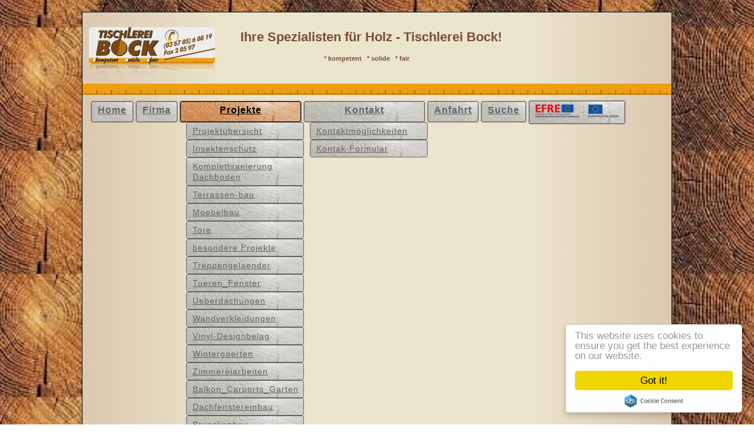

--- FILE ---
content_type: text/html; charset=utf-8
request_url: https://tischlerei-bock-mellenbach.com/index.php/projekte/innenausbau
body_size: 7867
content:

<!DOCTYPE html>
<html xmlns="http://www.w3.org/1999/xhtml" xml:lang="de-de" lang="de-de" dir="ltr" >
<head>
	<base href="https://tischlerei-bock-mellenbach.com/index.php/projekte/innenausbau" />
	<meta http-equiv="content-type" content="text/html; charset=utf-8" />
	<meta name="keywords" content="Möbeltischler, Thüringen, Tischlerei, Tischler, Thüringen, Holz, Küchen, Carport, Treppen, Innenausbau, Decken, Treppen, Apotheken, Balkon, Gartenhaeuschen,  Brueckenbau, Bueromoebel, Dachfenstereinbau, Dachverkleidungen, Deckenvariationen, Fassadenverkleidungen, Fensterverkleidungen, Fussboeden, Glasschiebewaende, Innenausbau, Insektenschutz, Komplettsanierung Dachboden, Moebelbau, Terrassen, Tore, Treppengelaender, Tueren, Fenster, Ueberdachungen, Vinyl-Designbelag, Wandverkleidungen, Wintergaerten, Zimmereiarbeiten" />
	<meta name="author" content="Super User" />
	<meta name="viewport" content="width=device-width, initial-scale=1.0" />
	<meta name="description" content="Ihr Tischler für individuelle Möbel und umfassende Projekte rund ums Holz in Thüringen." />
	<meta name="generator" content="Joomla! - Open Source Content Management" />
	<title>Tischlerei Bock, Homepage - Innenausbau</title>
	
	<link href="/plugins/system/maximenuckmobile/themes/default/maximenuckmobile.css" rel="stylesheet" type="text/css" />
	<link href="/plugins/system/mediabox_ck/assets/mediaboxck.css?ver=2.6.0" rel="stylesheet" type="text/css" />
	<link href="/modules/mod_slideshowck/themes/default_5/css/camera.css" rel="stylesheet" type="text/css" />
	<link href="/modules/mod_maximenuck/themes/blank/css/maximenuck.php?monid=maximenuck139" rel="stylesheet" type="text/css" />
	<link href="/modules/mod_maximenuck/templatelayers/beez3-position1.css" rel="stylesheet" type="text/css" />
	<link href="/modules/mod_maximenuck/assets/maximenuresponsiveck.css" rel="stylesheet" type="text/css" />
	<style type="text/css">
.mobilebarmaximenuck { display: none; }
	@media only screen and (max-width:480px){
    #maximenuck139 { display: none !important; }
    .mobilebarmaximenuck { display: block; }
	.hidemenumobileck {display: none !important;}
    body { padding-top: 40px !important; } }
			#mbCenter, #mbToolbar {
	background-color: #1a1a1a;
	-webkit-border-radius: 10px;
	-khtml-border-radius: 10px;
	-moz-border-radius: 10px;
	border-radius: 10px;
	-webkit-box-shadow: 0px 5px 20px rgba(0,0,0,0.50);
	-khtml-box-shadow: 0px 5px 20px rgba(0,0,0,0.50);
	-moz-box-shadow: 0px 5px 20px rgba(0,0,0,0.50);
	box-shadow: 0px 5px 20px rgba(0,0,0,0.50);
	/* For IE 8 */
	-ms-filter: "progid:DXImageTransform.Microsoft.Shadow(Strength=5, Direction=180, Color='#000000')";
	/* For IE 5.5 - 7 */
	filter: progid:DXImageTransform.Microsoft.Shadow(Strength=5, Direction=180, Color='#000000');
	}
	
	#mbOverlay {
		background-color: #000000;
	}
	
	#mbCenter.mbLoading {
		background-color: #1a1a1a;
	}
	
	#mbBottom {
		color: #999999;
	}
	
	#mbTitle, #mbPrevLink, #mbNextLink, #mbCloseLink, #mbPlayLink, #mbPauseLink, #mbZoomMinus, #mbZoomValue, #mbZoomPlus {
		color: #ffffff;
	}
		.scrollToTop {
			padding:10px; 
			text-align:center; 
			font-weight: bold;
			text-decoration: none;
			position:fixed;
			bottom: 20px;
			right: 20px;
			display:none;
			width: 100px;
			height: 100px;
			background: url(/plugins/system/scrolltock/images/arrow_up.png) center center no-repeat; } 
				.scrollToTop:hover{
					text-decoration:none;
				}#camera_wrap_111 .camera_pag_ul li img, #camera_wrap_111 .camera_thumbs_cont ul li > img {height:75px;}
#camera_wrap_111 .camera_caption {
	display: block;
	position: absolute;
}
#camera_wrap_111 .camera_caption > div {
	-moz-border-radius: 5px 5px 5px 5px;-webkit-border-radius: 5px 5px 5px 5px;border-radius: 5px 5px 5px 5px;font-family:'Droid Sans';
}
#camera_wrap_111 .camera_caption > div div.camera_caption_title {
	font-size: 12px;
}
#camera_wrap_111 .camera_caption > div div.camera_caption_desc {
	font-size: 10px;
}

@media screen and (max-width: 480px) {
		#camera_wrap_111 .camera_caption {
			font-size: 0.6em !important;
		}
}
div#maximenuck139.maximenuckh ul.maximenuck li.level1 > *:not(div) .maximenuiconck { float: left;margin-top: 0px;margin-right: 0px;margin-bottom: 0px;margin-left: 0px;}
div#maximenuck139.maximenuckh ul.maximenuck li.level1 li > *:not(div) .maximenuiconck { float: left;margin-top: 0px;margin-right: 0px;margin-bottom: 0px;margin-left: 0px;}div#maximenuck139.maximenufixed {
        position: fixed !important;
        left: 0 !important;
        top: 0 !important;
        right: 0 !important;
        z-index: 1000 !important;
		margin: 0 auto;
		width: 100%;
		
    }div#maximenuck139.maximenufixed ul.maximenuck {
            top: 0 !important;
        }@media screen and (max-width: 480px) {div#maximenuck139 ul.maximenuck li.maximenuck.nomobileck, div#maximenuck139 .maxipushdownck ul.maximenuck2 li.maximenuck.nomobileck { display: none !important; }}@media screen and (min-width: 481px) {div#maximenuck139 ul.maximenuck li.maximenuck.nodesktopck, div#maximenuck139 .maxipushdownck ul.maximenuck2 li.maximenuck.nodesktopck { display: none !important; }}
	</style>
	<script type="application/json" class="joomla-script-options new">{"csrf.token":"ab3b41dd9f393cd5a556f97a0869db4e","system.paths":{"root":"","base":""},"joomla.jtext":{"MEDIABOXCK_SHARE":"Share","MEDIABOXCK_EMAIL":"Email"}}</script>
	<script src="/media/jui/js/jquery.min.js?e252930f5950dc9b1982b8f3a6ad5fc5" type="text/javascript"></script>
	<script src="/media/jui/js/jquery-noconflict.js?e252930f5950dc9b1982b8f3a6ad5fc5" type="text/javascript"></script>
	<script src="/media/jui/js/jquery-migrate.min.js?e252930f5950dc9b1982b8f3a6ad5fc5" type="text/javascript"></script>
	<script src="/media/system/js/caption.js?e252930f5950dc9b1982b8f3a6ad5fc5" type="text/javascript"></script>
	<script src="/plugins/system/maximenuckmobile/assets/maximenuckmobile.js" type="text/javascript"></script>
	<script src="/media/jui/js/bootstrap.min.js?e252930f5950dc9b1982b8f3a6ad5fc5" type="text/javascript"></script>
	<script src="/media/system/js/core.js?e252930f5950dc9b1982b8f3a6ad5fc5" type="text/javascript"></script>
	<script src="/plugins/system/mediabox_ck/assets/mediaboxck.min.js?ver=2.6.0" type="text/javascript"></script>
	<script src="//cdnjs.cloudflare.com/ajax/libs/cookieconsent2/1.0.9/cookieconsent.min.js" type="text/javascript"></script>
	<script src="/media/com_slideshowck/assets/jquery.easing.1.3.js" type="text/javascript"></script>
	<script src="/media/com_slideshowck/assets/camera.min.js" type="text/javascript"></script>
	<script src="/media/jui/js/jquery.ui.core.min.js?e252930f5950dc9b1982b8f3a6ad5fc5" type="text/javascript"></script>
	<script src="/modules/mod_maximenuck/assets/maximenuck.js" type="text/javascript"></script>
	<script type="text/javascript">
jQuery(window).on('load',  function() {
				new JCaption('img.caption');
			});jQuery(document).ready(function($){
                    $('#maximenuck139').MobileMaxiMenu({usemodules : 0,container : 'topfixed',showdesc : 0,showlogo : 1,useimages : 0,menuid : 'maximenuck139',showmobilemenutext : 'default',mobilemenutext : 'Menu',mobilebackbuttontext : 'Back',displaytype : 'accordion',menubarbuttoncontent : '',topbarbuttoncontent : '',displayeffect : 'open'});});
						Mediabox.scanPage = function() {
							var links = jQuery('a').filter(function(i) {
								if ( jQuery(this).attr('rel') 
										&& jQuery(this).data('mediaboxck_done') != '1') {
									var patt = new RegExp(/^lightbox/i);
									return patt.test(jQuery(this).attr('rel'));
								}
							});
							if (! links.length) return false;

							new Mediaboxck(links, {
								overlayOpacity : 	0.7,
								resizeOpening : 	1,
								resizeDuration : 	240,
								initialWidth : 		320,
								initialHeight : 	180,
								fullWidth : 		'0',
								defaultWidth : 		'640',
								defaultHeight : 	'360',
								showCaption : 		1,
								showCounter : 		1,
								loop : 				1,
								isMobileEnable: 	1,
								// mobileDetection: 	'resolution',
								isMobile: 			false,
								mobileResolution: 	'640',
								attribType :		'rel',
								showToolbar :		'0',
								diapoTime :			'3000',
								diapoAutoplay :		'false',
								toolbarSize :		'normal',
								medialoop :		false,
								showZoom :		0,
								share :		0,
								theme :		'default',
								counterText: '({x} of {y})',
							}, null, function(curlink, el) {
								var rel0 = curlink.rel.replace(/[[]|]/gi," ");
								var relsize = rel0.split(" ");
								return (curlink == el) || ((curlink.rel.length > 8) && el.rel.match(relsize[1]));
							});
						};
					jQuery(document).ready(function(){
						Mediabox.scanPage();
					});

	jQuery(document).ready(function($){$(document.body).append('<a href="#" class="scrollToTop">Go To Top</a>');
					//Check to see if the window is top if not then display button
					$(window).scroll(function(){
						if ($(this).scrollTop() > 1000) {
							$('.scrollToTop').fadeIn();
						} else {
							$('.scrollToTop').fadeOut();
						}
					});

					//Click event to scroll to top
					$('.scrollToTop').click(function(){
						$('html, body').animate({scrollTop : 0},1000);
						return false;
					});jQuery('.scrollTo').click( function() {
				var page = jQuery(this).attr('href');
				var pattern = /#(.*)/;
				var targetEl = page.match(pattern);
				if (! targetEl.length) return;
				if (! jQuery(targetEl[0]).length) return;
				// $('.scrollTo').parent().removeClass('active');
				// $(this).parent().addClass('active');
				var speed =  1000;
				jQuery('html, body').animate( { scrollTop: jQuery(targetEl[0]).offset().top + 0 }, speed );
				return false;
			});
			// Cache selectors
			var lastId,
			baseItems = jQuery('.scrollTo');
			// Anchors corresponding to menu items
			scrollItems = baseItems.map(function(){
				// if (! jQuery(jQuery(this).attr('href')).length) return;
				var pattern = /^#(.*)/;
				var targetEl = jQuery(this).attr('href').match(pattern);
				if (! targetEl) return;
				var item = jQuery(jQuery(this).attr('href'));
				if (item.length) { return item; }
			});
			// Bind to scroll
			jQuery(window).scroll(function(){
			   // Get container scroll position
			   var fromTop = jQuery(this).scrollTop()- (0) + 2;
			   
			   // Get id of current scroll item
			   var cur = scrollItems.map(function(){
				 if (jQuery(this).offset().top < fromTop)
				   return this;
			   });
			   // Get the id of the current element
			   cur = cur[cur.length-1];
			   var id = cur && cur.length ? cur[0].id : '';
			   
			   if (lastId !== id) {
				   lastId = id;
				   // Set/remove active class
				   baseItems
					 .parent().removeClass('active')
					 .end().filter('[href=#'+id+']').parent().addClass('active');
			   }                   
			});
		});window.cookieconsent_options = {
			"message":"Diese Website verwendet Cookies, um sicherzustellen, dass Sie die beste Erfahrung auf unserer Website erhalten. Siehe dazu auch die Datenschutzerklärung.",
			"dismiss":"verstanden",
			"learnMore":"learnMore",
				"link": null,
			"theme":"light-top"
		};
		jQuery(document).ready(function(){
			new Slideshowck('#camera_wrap_111', {
				height: '500',
				minHeight: '150',
				pauseOnClick: false,
				hover: 1,
				fx: 'random',
				loader: 'pie',
				pagination: 1,
				thumbnails: 1,
				thumbheight: 75,
				thumbwidth: 100,
				time: 7000,
				transPeriod: 1500,
				alignment: 'center',
				autoAdvance: 1,
				mobileAutoAdvance: 1,
				portrait: 0,
				barDirection: 'leftToRight',
				imagePath: '/media/com_slideshowck/images/',
				lightbox: 'squeezebox',
				fullpage: 0,
				mobileimageresolution: '0',
				navigationHover: true,
				mobileNavHover: true,
				navigation: true,
				playPause: true,
				barPosition: 'bottom',
				responsiveCaption: 0,
				keyboardNavigation: 0,
				container: ''
		});
}); 
jQuery(document).ready(function(jQuery){jQuery('#maximenuck139').DropdownMaxiMenu({fxtransition : 'linear',dureeIn : 0,dureeOut : 500,menuID : 'maximenuck139',testoverflow : '0',orientation : 'horizontal',behavior : 'click',opentype : 'open',fxdirection : 'normal',directionoffset1 : '30',directionoffset2 : '30',showactivesubitems : '0',ismobile : 0,menuposition : 'topfixed',effecttype : 'dropdown',topfixedeffect : '1',topfixedoffset : '',clickclose : '0',fxduration : 500});});
	</script>

			<link rel="stylesheet" href="/templates/tischlerei-bock-mellenbach/css/bootstrap.css" type="text/css" />
				<link rel="stylesheet" href="/templates/tischlerei-bock-mellenbach/css/template.css" type="text/css" />
			<meta name="viewport" content="width=device-width, initial-scale=1.0" />
	<link rel="stylesheet" href="/templates/tischlerei-bock-mellenbach/css/mobile.css" type="text/css" />
		<link rel="stylesheet" href="/templates/tischlerei-bock-mellenbach/css/font-awesome.min.css" type="text/css" />
    <!--[if lte IE 8]>
  	<style type="text/css">
  	.pagenav a,.readmore a,.button,input.inputbox, .registration input, .login input, .contact input, .contact textarea,#wrapper > div.inner,#wrapper > div.inner ul.menu > li > a,#nav > div.inner ul.menu > li > a { behavior: url(/templates/tischlerei-bock-mellenbach/pie.htc) }
  	</style>
  	<![endif]-->
<!--[if lte IE 7]>
<style type="text/css">
#bannermenu > div.inner ul.menu > li,#nav > div.inner ul.menu > li {
	display: inline !important;
	zoom: 1;
}
</style>
<![endif]-->
	<!--[if lt IE 9]>
		<script src="/media/jui/js/html5.js"></script>
	<![endif]-->
<link href="/templates/tischlerei-bock-mellenbach/favicon.ico?random=754529" rel="shortcut icon" type="image/vnd.microsoft.icon" />
<link rel="apple-touch-icon-precomposed" sizes="144x144" href="/templates/tischlerei-bock-mellenbach/apple-touch-icon-144x144-precomposed.png" />
<link rel="apple-touch-icon-precomposed" sizes="114x114" href="/templates/tischlerei-bock-mellenbach/apple-touch-icon-114x114-precomposed.png" />
<link rel="apple-touch-icon-precomposed" sizes="72x72" href="/templates/tischlerei-bock-mellenbach/apple-touch-icon-72x72-precomposed.png" />
<link rel="apple-touch-icon-precomposed" href="/templates/tischlerei-bock-mellenbach/apple-touch-icon-precomposed.png" /></head>
<body class="com_content view-article no-layout no-task itemid-137">
<div id="wrapper">
	<div class="inner ui-sortable container-fluid">

	<header id="banner">
		<div class="inner clearfix">
			<div id="bannerlogo_links" class="logobloc">
				<div class="inner clearfix">
										<a href="http://www.tischlerei-bock-mellenbach.com/">
											<img src="/templates/tischlerei-bock-mellenbach/images/Logo-Spiegel.png" width="90%" alt="" />
										</a>
														</div>
			</div>
						<div id="bannermodule" class="logobloc">
				<div class="inner clearfix">
							<div class="moduletable">
						

<div class="custom"  >
	<h1 style="line-height: 15.8079996109009px; padding-left: 30px;"> </h1>
<h1 style="line-height: 15.8079996109009px; text-align: center;">Ihre Spezialisten für Holz - Tischlerei Bock!</h1>
<h2 style="text-align: center;"><span style="font-family: Verdana, Arial, Helvetica, sans-serif; font-size: 11px; line-height: 15.8079996109009px;">* kompetent   </span><span style="font-family: Verdana, Arial, Helvetica, sans-serif; font-size: 11px; line-height: 15.8079996109009px;">* solide   </span><span style="font-family: Verdana, Arial, Helvetica, sans-serif; font-size: 11px; line-height: 15.8079996109009px;">* fair     </span></h2></div>
		</div>
	
				</div>
			</div>
								<div class="clr"></div>
		</div>
	</header>

		<div id="lineal">
		<div class="inner clearfix">
					<div class="moduletable">
						

<div class="custom"  >
	<p>.</p></div>
		</div>
	
		</div>
	</div>
	
		<nav id="nav">
		<div class="inner clearfix">
			<label for="navigation-1-mobileck" class="mobileckhambuger_togglerlabel" style="display:none;">&#x2261;</label>
			<input id="navigation-1-mobileck" class="mobileckhambuger_toggler" type="checkbox" style="display:none;"/>
			
			<!--[if lte IE 7]>
			<link href="/modules/mod_maximenuck/themes/blank/css/ie7.css" rel="stylesheet" type="text/css" />
			<![endif]--><!-- debut Maximenu CK, par cedric keiflin -->
	<div class="maximenuckh ltr" id="maximenuck139" style="z-index:10;">
        <div class="maxiroundedleft"></div>
        <div class="maxiroundedcenter">
            <ul class=" maximenuck">
												<li data-level="1" class="maximenuck item101 first level1 " style="z-index : 12000;" ><a  data-hover="Home" class="maximenuck " href="/index.php"><span class="titreck"  data-hover="Home">Home</span></a>
		</li><li data-level="1" class="maximenuck item124 level1 " style="z-index : 11999;" ><a  data-hover="Firma" class="maximenuck " href="/index.php/firma"><span class="titreck"  data-hover="Firma">Firma</span></a>
		</li><li data-level="1" class="maximenuck item118 active parent level1 " style="z-index : 11998;" ><a  data-hover="Projekte" class="maximenuck " href="/index.php/projekte"><span class="titreck"  data-hover="Projekte">Projekte</span></a>
	<div class="floatck" style=""><div class="maxidrop-top"><div class="maxidrop-top2"></div></div><div class="maxidrop-main" style=""><div class="maxidrop-main2"><div class="maximenuck2 first " >
	<ul class="maximenuck2"><li data-level="2" class="maximenuck item178 first level2 " style="z-index : 11997;" ><a  data-hover="Projektübersicht" class="maximenuck " href="/index.php/projekte/projektuebersicht"><span class="titreck"  data-hover="Projektübersicht">Projektübersicht</span></a>
		</li><li data-level="2" class="maximenuck item138 level2 " style="z-index : 11996;" ><a  data-hover="Insektenschutz" class="maximenuck " href="/index.php/projekte/insektenschutz"><span class="titreck"  data-hover="Insektenschutz">Insektenschutz</span></a>
		</li><li data-level="2" class="maximenuck item139 level2 " style="z-index : 11995;" ><a  data-hover="Komplettsanierung Dachboden" class="maximenuck " href="/index.php/projekte/komplettsanierung-dachboden"><span class="titreck"  data-hover="Komplettsanierung Dachboden">Komplettsanierung Dachboden</span></a>
		</li><li data-level="2" class="maximenuck item141 level2 " style="z-index : 11994;" ><a  data-hover="Terrassen-bau" class="maximenuck " href="/index.php/projekte/terrassen-bau"><span class="titreck"  data-hover="Terrassen-bau">Terrassen-bau</span></a>
		</li><li data-level="2" class="maximenuck item140 level2 " style="z-index : 11993;" ><a  data-hover="Moebelbau" class="maximenuck " href="/index.php/projekte/moebelbau"><span class="titreck"  data-hover="Moebelbau">Moebelbau</span></a>
		</li><li data-level="2" class="maximenuck item142 level2 " style="z-index : 11992;" ><a  data-hover="Tore" class="maximenuck " href="/index.php/projekte/tore"><span class="titreck"  data-hover="Tore">Tore</span></a>
		</li><li data-level="2" class="maximenuck item127 level2 " style="z-index : 11991;" ><a  data-hover="besondere Projekte" class="maximenuck " href="/index.php/projekte/besondere-projekte"><span class="titreck"  data-hover="besondere Projekte">besondere Projekte</span></a>
		</li><li data-level="2" class="maximenuck item143 level2 " style="z-index : 11990;" ><a  data-hover="Treppengelaender" class="maximenuck " href="/index.php/projekte/treppengelaender"><span class="titreck"  data-hover="Treppengelaender">Treppengelaender</span></a>
		</li><li data-level="2" class="maximenuck item144 level2 " style="z-index : 11989;" ><a  data-hover="Tueren_Fenster" class="maximenuck " href="/index.php/projekte/tueren-fenster"><span class="titreck"  data-hover="Tueren_Fenster">Tueren_Fenster</span></a>
		</li><li data-level="2" class="maximenuck item145 level2 " style="z-index : 11988;" ><a  data-hover="Ueberdachungen" class="maximenuck " href="/index.php/projekte/ueberdachungen"><span class="titreck"  data-hover="Ueberdachungen">Ueberdachungen</span></a>
		</li><li data-level="2" class="maximenuck item147 level2 " style="z-index : 11987;" ><a  data-hover="Wandverkleidungen" class="maximenuck " href="/index.php/projekte/wandverkleidungen"><span class="titreck"  data-hover="Wandverkleidungen">Wandverkleidungen</span></a>
		</li><li data-level="2" class="maximenuck item146 level2 " style="z-index : 11986;" ><a  data-hover="Vinyl-Designbelag" class="maximenuck " href="/index.php/projekte/vinyl-designbelag"><span class="titreck"  data-hover="Vinyl-Designbelag">Vinyl-Designbelag</span></a>
		</li><li data-level="2" class="maximenuck item148 level2 " style="z-index : 11985;" ><a  data-hover="Wintergaerten" class="maximenuck " href="/index.php/projekte/wintergaerten"><span class="titreck"  data-hover="Wintergaerten">Wintergaerten</span></a>
		</li><li data-level="2" class="maximenuck item149 level2 " style="z-index : 11984;" ><a  data-hover="Zimmereiarbeiten" class="maximenuck " href="/index.php/projekte/zimmereiarbeiten"><span class="titreck"  data-hover="Zimmereiarbeiten">Zimmereiarbeiten</span></a>
		</li><li data-level="2" class="maximenuck item125 level2 " style="z-index : 11983;" ><a  data-hover="Balkon_Carports_Garten" class="maximenuck " href="/index.php/projekte/balkon-carports-gartenhaeuschen"><span class="titreck"  data-hover="Balkon_Carports_Garten">Balkon_Carports_Garten</span></a>
		</li><li data-level="2" class="maximenuck item130 level2 " style="z-index : 11982;" ><a  data-hover="Dachfenstereinbau" class="maximenuck " href="/index.php/projekte/dachfenstereinbau"><span class="titreck"  data-hover="Dachfenstereinbau">Dachfenstereinbau</span></a>
		</li><li data-level="2" class="maximenuck item128 level2 " style="z-index : 11981;" ><a  data-hover="Brueckenbau" class="maximenuck " href="/index.php/projekte/brueckenbau"><span class="titreck"  data-hover="Brueckenbau">Brueckenbau</span></a>
		</li><li data-level="2" class="maximenuck item131 level2 " style="z-index : 11980;" ><a  data-hover="Dachverkleidungen" class="maximenuck " href="/index.php/projekte/dachverkleidungen"><span class="titreck"  data-hover="Dachverkleidungen">Dachverkleidungen</span></a>
		</li><li data-level="2" class="maximenuck item129 level2 " style="z-index : 11979;" ><a  data-hover="Bueromoebel" class="maximenuck " href="/index.php/projekte/bueromoebel"><span class="titreck"  data-hover="Bueromoebel">Bueromoebel</span></a>
		</li><li data-level="2" class="maximenuck item132 level2 " style="z-index : 11978;" ><a  data-hover="Deckenvariationen" class="maximenuck " href="/index.php/projekte/deckenvariationen"><span class="titreck"  data-hover="Deckenvariationen">Deckenvariationen</span></a>
		</li><li data-level="2" class="maximenuck item133 level2 " style="z-index : 11977;" ><a  data-hover="Fassadenverkleidungen" class="maximenuck " href="/index.php/projekte/fassadenverkleidungen"><span class="titreck"  data-hover="Fassadenverkleidungen">Fassadenverkleidungen</span></a>
		</li><li data-level="2" class="maximenuck item134 level2 " style="z-index : 11976;" ><a  data-hover="Fensterverkleidungen" class="maximenuck " href="/index.php/projekte/fensterverkleidungen"><span class="titreck"  data-hover="Fensterverkleidungen">Fensterverkleidungen</span></a>
		</li><li data-level="2" class="maximenuck item135 level2 " style="z-index : 11975;" ><a  data-hover="Fussboeden" class="maximenuck " href="/index.php/projekte/fussboeden"><span class="titreck"  data-hover="Fussboeden">Fussboeden</span></a>
		</li><li data-level="2" class="maximenuck item136 level2 " style="z-index : 11974;" ><a  data-hover="Glasschiebewaende aussen" class="maximenuck " href="/index.php/projekte/glasschiebewaende-aussen"><span class="titreck"  data-hover="Glasschiebewaende aussen">Glasschiebewaende aussen</span></a>
		</li><li data-level="2" class="maximenuck item137 current active last level2 " style="z-index : 11973;" ><a  data-hover="Innenausbau" class="maximenuck " href="/index.php/projekte/innenausbau"><span class="titreck"  data-hover="Innenausbau">Innenausbau</span></a>
	</li>
	</ul>
	<div class="clr"></div></div><div class="clr"></div></div></div><div class="maxidrop-bottom"><div class="maxidrop-bottom2"></div></div></div>
	</li><li data-level="1" class="maximenuck item119 parent level1 " style="z-index : 11972;" ><a  data-hover="Kontakt" class="maximenuck " href="/index.php/kontakt"><span class="titreck"  data-hover="Kontakt">Kontakt</span></a>
	<div class="floatck" style=""><div class="maxidrop-top"><div class="maxidrop-top2"></div></div><div class="maxidrop-main" style=""><div class="maxidrop-main2"><div class="maximenuck2 first " >
	<ul class="maximenuck2"><li data-level="2" class="maximenuck item179 first level2 " style="z-index : 11971;" ><a  data-hover="Kontaktmöglichkeiten" class="maximenuck " href="/index.php/kontakt/kontaktmoeglichkeiten"><span class="titreck"  data-hover="Kontaktmöglichkeiten">Kontaktmöglichkeiten</span></a>
		</li><li data-level="2" class="maximenuck item126 last level2 " style="z-index : 11970;" ><a  data-hover="Kontak-Formular" class="maximenuck " href="/index.php/kontakt/kontak-formular-e-mail"><span class="titreck"  data-hover="Kontak-Formular">Kontak-Formular</span></a>
	</li>
	</ul>
	<div class="clr"></div></div><div class="clr"></div></div></div><div class="maxidrop-bottom"><div class="maxidrop-bottom2"></div></div></div>
	</li><li data-level="1" class="maximenuck item154 level1 " style="z-index : 11969;" ><a  data-hover="Anfahrt" class="maximenuck " href="/index.php/anfahrt"><span class="titreck"  data-hover="Anfahrt">Anfahrt</span></a>
		</li><li data-level="1" class="maximenuck item201 level1 " style="z-index : 11968;" ><a  data-hover="Suche" class="maximenuck " href="/index.php/suche"><span class="titreck"  data-hover="Suche">Suche</span></a>
		</li><li data-level="1" class="maximenuck item223 last nomobileck level1 " style="z-index : 11967;"  data-mobileicon="images/tischlerei-bock-mellenbach/Icons/efre-eu_transparent-5.png" data-mobiletext="EFRE"><a  data-hover=" EFRE" class="maximenuck " href="/index.php/efre"><img src="/images/tischlerei-bock-mellenbach/Icons/efre-eu_transparent-10.png" alt=" EFRE" width="auto" height="auto"/></a></li>            </ul>
        </div>
        <div class="maxiroundedright"></div>
        <div style="clear:both;"></div>
    </div>
    <!-- fin maximenuCK -->

		</div>
	</nav>
	
	
	<div id="inhalt-1" class="maincontent noleft noright">
		<div class="inner clearfix">
											<div id="system-message-container">
	</div>

											<div class="item-page" itemscope itemtype="https://schema.org/Article">
	<meta itemprop="inLanguage" content="de-DE" />
	
		
						
		
	
	
		
								<div itemprop="articleBody">
		 	</div>

	
							</div>

			<div class="clr"></div>
		</div>
	</div>

		<section id="inhalt-unten" class="clearfix">
		<div class="inner clearfix n1">
						<div id="inhalt-unten-1v5" class="flexiblemodule ">
				<div class="inner clearfix">
							<div class="moduletable">
						<div class="slideshowck camera_wrap camera_amber_skin" id="camera_wrap_111">
			<div data-alt="" data-thumb="/images/tischlerei-bock-mellenbach/Projekte/Innenausbau/th/Innenausbau-003_th.JPG" data-src="/images/tischlerei-bock-mellenbach/Projekte/Innenausbau/Innenausbau-003.JPG"  data-alignment="">
								</div>
		<div data-alt="" data-thumb="/images/tischlerei-bock-mellenbach/Projekte/Innenausbau/th/Innenausbau-004_th.JPG" data-src="/images/tischlerei-bock-mellenbach/Projekte/Innenausbau/Innenausbau-004.JPG"  data-alignment="">
								</div>
		<div data-alt="" data-thumb="/images/tischlerei-bock-mellenbach/Projekte/Innenausbau/th/Innenausbau-005_th.JPG" data-src="/images/tischlerei-bock-mellenbach/Projekte/Innenausbau/Innenausbau-005.JPG"  data-alignment="">
								</div>
		<div data-alt="" data-thumb="/images/tischlerei-bock-mellenbach/Projekte/Innenausbau/th/Innenausbau-006_th.JPG" data-src="/images/tischlerei-bock-mellenbach/Projekte/Innenausbau/Innenausbau-006.JPG"  data-alignment="">
								</div>
		<div data-alt="" data-thumb="/images/tischlerei-bock-mellenbach/Projekte/Innenausbau/th/Innenausbau-007_th.JPG" data-src="/images/tischlerei-bock-mellenbach/Projekte/Innenausbau/Innenausbau-007.JPG"  data-alignment="">
								</div>
		<div data-alt="" data-thumb="/images/tischlerei-bock-mellenbach/Projekte/Innenausbau/th/Innenausbau-008_th.JPG" data-src="/images/tischlerei-bock-mellenbach/Projekte/Innenausbau/Innenausbau-008.JPG"  data-alignment="">
								</div>
		<div data-alt="" data-thumb="/images/tischlerei-bock-mellenbach/Projekte/Innenausbau/th/Innenausbau-009_th.JPG" data-src="/images/tischlerei-bock-mellenbach/Projekte/Innenausbau/Innenausbau-009.JPG"  data-alignment="">
								</div>
		<div data-alt="" data-thumb="/images/tischlerei-bock-mellenbach/Projekte/Innenausbau/th/Innenausbau-010_th.JPG" data-src="/images/tischlerei-bock-mellenbach/Projekte/Innenausbau/Innenausbau-010.JPG"  data-alignment="">
								</div>
		<div data-alt="" data-thumb="/images/tischlerei-bock-mellenbach/Projekte/Innenausbau/th/Innenausbau-011_th.JPG" data-src="/images/tischlerei-bock-mellenbach/Projekte/Innenausbau/Innenausbau-011.JPG"  data-alignment="">
								</div>
		<div data-alt="" data-thumb="/images/tischlerei-bock-mellenbach/Projekte/Innenausbau/th/Innenausbau-012_th.JPG" data-src="/images/tischlerei-bock-mellenbach/Projekte/Innenausbau/Innenausbau-012.JPG"  data-alignment="">
								</div>
		<div data-alt="" data-thumb="/images/tischlerei-bock-mellenbach/Projekte/Innenausbau/th/Innenausbau-013_th.JPG" data-src="/images/tischlerei-bock-mellenbach/Projekte/Innenausbau/Innenausbau-013.JPG"  data-alignment="">
								</div>
</div>
<div style="clear:both;"></div>
		</div>
	
				</div>
			</div>
																		<div class="clr"></div>
		</div>
	</section>
	

		<footer id="inhalt-fusstext">
		<div class="inner clearfix">
					<div class="moduletable">
						

<div class="custom"  >
	<div class="caption" style="text-align: right;"><a href="/index.php/impressum" rel="alternate">Impressum</a> | <a href="/index.php/datenschutz" rel="alternate">Datenschutz</a> | <a href="/index.php/disclaimer" rel="alternate">Haftungsausschuss</a> | <a href="/index.php/login" rel="alternate">LogIn</a> | <a href="http://www.huebner-rene.de" target="_blank" rel="alternate">(c) René Hübner</a></div></div>
		</div>
	
		</div>
	</footer>
	
	</div>
</div>


</body>
</html>

--- FILE ---
content_type: text/css
request_url: https://tischlerei-bock-mellenbach.com/templates/tischlerei-bock-mellenbach/css/template.css
body_size: 26543
content:
/* ---------------------------------------
	Standard styles formatting
	created with Template Creator
        on http://www.template-creator.com
-----------------------------------------*/


html {
  height: 101%;
}

body {
  margin: 0;
  padding: 0;
}

* {
    padding: 0;
    margin: 0;
}

.flexiblecolumn {
	min-height: 1px;
}

.clr {
	clear : both;
}

table img {
	max-width: none;
}


.column.column2 {
    width: 0%;
}

.column.center {
    width: 100%;
}

.noright .column.center {
    width: 100%;
}

.flexiblemodule, .column, .logobloc, .flexiblecolumn {
    float: left;
}

/* for equalheights */
.equalheights > .inner > .clr {
	display: none;
}

.equalheights > .inner,
.equalheights .maincenter > .inner {
	display: flex;
}

.equalheights .flexiblemodule,
.equalheights .column {
	display: flex;
}

.equalheights .flexiblemodule > .inner,
.equalheights .column > .inner {
	max-width:100%;
	width: 100%;
	box-sizing: border-box;
}

.videobackground { 
	position: absolute;
	top: 50%;
	left: 50%;
	min-width: 100%;
	min-height: 100%;
	width: auto;
	height: auto;
	z-index: -1;
	-webkit-transform: translateX(-50%) translateY(-50%);
	transform: translateX(-50%) translateY(-50%);
	/*background: url(polina.jpg) no-repeat;*/
	background-size: cover; 
}

.hasvideobackground {
	position: relative;
	overflow: hidden;
}

/* ---------------------------------------
	Custom styling
-----------------------------------------*/

.container, .container-fluid {
	margin: 0 auto;
}

.container {
	width: 1000px;
}

.container-fluid {
	max-width: 1000px;
}

body {
	background:  url(../images/Baum-Jahresringe.jpg) center center repeat fixed;
	background-size: auto;
	color: #774f38;
	text-align: left;
	line-height: 20px;
	font-size: 14px;
	font-family: Segoe UI, sans-serif;
}

a {
	color: #774f38;
	text-decoration: underline;
}


a:hover {
	color: #ff9914;
	text-decoration: underline;
}

h1, div.componentheading {
	font-size: 22px;
}

h2, div.contentheading {
	font-size: 18px;
}

h3 {
	font-size: 16px;
}

.button, button, button.btn, input.btn, :not(.btn-group) > .btn, .btn-group > .btn.active {
    border: none;
	background: #ffffff;
	background-image: url("buttonbuttonbody-gradient.svg");
	background-image: -o-linear-gradient(center top,#ffffff, #f0f0f0 100%);
	background-image: -webkit-gradient(linear, left top, left bottom,from(#ffffff), color-stop(100%, #f0f0f0));
	background-image: -moz-linear-gradient(center top,#ffffff, #f0f0f0 100%);
	background-image: linear-gradient(center top,#ffffff, #f0f0f0 100%);
	-pie-background: linear-gradient(center top,#ffffff, #f0f0f0 100%);
	border: #a1a1a1 1px solid;
	-moz-border-radius: 3px;
	-o-border-radius: 3px;
	-webkit-border-radius: 3px;
	border-radius: 3px;
	-moz-border-radius: 3px 3px 3px 3px;
	-o-border-radius: 3px 3px 3px 3px;
	-webkit-border-radius: 3px 3px 3px 3px;
	border-radius: 3px 3px 3px 3px;
	color: #774f38;
	padding: 5px;
	text-align: center;
	text-decoration: none;
}

.button:hover, button:hover, button.btn:hover, input.btn:hover, .btn:hover {
	background: #f0f0f0;
	background-image: url("buttonbuttonhoverbody-gradient.svg");
	background-image: -o-linear-gradient(center top,#f0f0f0, #ffffff 100%);
	background-image: -webkit-gradient(linear, left top, left bottom,from(#f0f0f0), color-stop(100%, #ffffff));
	background-image: -moz-linear-gradient(center top,#f0f0f0, #ffffff 100%);
	background-image: linear-gradient(center top,#f0f0f0, #ffffff 100%);
	-pie-background: linear-gradient(center top,#f0f0f0, #ffffff 100%);
	border: #ff9914 1px solid;
	-moz-border-radius: 3px;
	-o-border-radius: 3px;
	-webkit-border-radius: 3px;
	border-radius: 3px;
	-moz-border-radius: 3px 3px 3px 3px;
	-o-border-radius: 3px 3px 3px 3px;
	-webkit-border-radius: 3px 3px 3px 3px;
	border-radius: 3px 3px 3px 3px;
	color: #774f38;
	text-decoration: none;
}

ul.pagenav li a, .pagination li .pagenav,  .pager li a {
    display: inline-block;
	background: #ffffff;
	background-image: url("pagenavbuttonbody-gradient.svg");
	background-image: -o-linear-gradient(center top,#ffffff, #f0f0f0 100%);
	background-image: -webkit-gradient(linear, left top, left bottom,from(#ffffff), color-stop(100%, #f0f0f0));
	background-image: -moz-linear-gradient(center top,#ffffff, #f0f0f0 100%);
	background-image: linear-gradient(center top,#ffffff, #f0f0f0 100%);
	-pie-background: linear-gradient(center top,#ffffff, #f0f0f0 100%);
	border: #a1a1a1 1px solid;
	-moz-border-radius: 3px;
	-o-border-radius: 3px;
	-webkit-border-radius: 3px;
	border-radius: 3px;
	-moz-border-radius: 3px 3px 3px 3px;
	-o-border-radius: 3px 3px 3px 3px;
	-webkit-border-radius: 3px 3px 3px 3px;
	border-radius: 3px 3px 3px 3px;
	color: #774f38;
	text-decoration: none;
}

ul.pagenav li a:hover, .pagination li .pagenav:hover,  .pager li a:hover {
	background: #f0f0f0;
	background-image: url("pagenavbuttonhoverbody-gradient.svg");
	background-image: -o-linear-gradient(center top,#f0f0f0, #ffffff 100%);
	background-image: -webkit-gradient(linear, left top, left bottom,from(#f0f0f0), color-stop(100%, #ffffff));
	background-image: -moz-linear-gradient(center top,#f0f0f0, #ffffff 100%);
	background-image: linear-gradient(center top,#f0f0f0, #ffffff 100%);
	-pie-background: linear-gradient(center top,#f0f0f0, #ffffff 100%);
	border: #ff9914 1px solid;
	-moz-border-radius: 3px;
	-o-border-radius: 3px;
	-webkit-border-radius: 3px;
	border-radius: 3px;
	-moz-border-radius: 3px 3px 3px 3px;
	-o-border-radius: 3px 3px 3px 3px;
	-webkit-border-radius: 3px 3px 3px 3px;
	border-radius: 3px 3px 3px 3px;
	color: #774f38;
	text-decoration: none;
}

.readmore a, .readmore .btn {
	background: #ffffff;
	background-image: url("readmorebuttonbody-gradient.svg");
	background-image: -o-linear-gradient(center top,#ffffff, #f0f0f0 100%);
	background-image: -webkit-gradient(linear, left top, left bottom,from(#ffffff), color-stop(100%, #f0f0f0));
	background-image: -moz-linear-gradient(center top,#ffffff, #f0f0f0 100%);
	background-image: linear-gradient(center top,#ffffff, #f0f0f0 100%);
	-pie-background: linear-gradient(center top,#ffffff, #f0f0f0 100%);
	border: #a1a1a1 1px solid;
	-moz-border-radius: 3px;
	-o-border-radius: 3px;
	-webkit-border-radius: 3px;
	border-radius: 3px;
	-moz-border-radius: 3px 3px 3px 3px;
	-o-border-radius: 3px 3px 3px 3px;
	-webkit-border-radius: 3px 3px 3px 3px;
	border-radius: 3px 3px 3px 3px;
	color: #774f38;
	text-decoration: none;
}

.readmore a:hover {
	background: #f0f0f0;
	background-image: url("readmorebuttonhoverbody-gradient.svg");
	background-image: -o-linear-gradient(center top,#f0f0f0, #ffffff 100%);
	background-image: -webkit-gradient(linear, left top, left bottom,from(#f0f0f0), color-stop(100%, #ffffff));
	background-image: -moz-linear-gradient(center top,#f0f0f0, #ffffff 100%);
	background-image: linear-gradient(center top,#f0f0f0, #ffffff 100%);
	-pie-background: linear-gradient(center top,#f0f0f0, #ffffff 100%);
	border: #ff9914 1px solid;
	-moz-border-radius: 3px;
	-o-border-radius: 3px;
	-webkit-border-radius: 3px;
	border-radius: 3px;
	-moz-border-radius: 3px 3px 3px 3px;
	-o-border-radius: 3px 3px 3px 3px;
	-webkit-border-radius: 3px 3px 3px 3px;
	border-radius: 3px 3px 3px 3px;
	color: #774f38;
	text-decoration: none;
}

.invalid {border: red;}
                
input.inputbox, .registration input, .login input, .contact input, .contact textarea,  select,
textarea, input[type="text"], input[type="password"], input[type="datetime"], input[type="datetime-local"], input[type="date"], input[type="month"], input[type="time"], input[type="week"], input[type="number"], input[type="email"], input[type="url"], input[type="search"], input[type="tel"], input[type="color"], .uneditable-input {
    border: none;
	height: auto;
	background: #ffffff;
	border: #774f38 1px solid;
	-moz-border-radius: 1px;
	-o-border-radius: 1px;
	-webkit-border-radius: 1px;
	border-radius: 1px;
	-moz-border-radius: 1px 1px 1px 1px;
	-o-border-radius: 1px 1px 1px 1px;
	-webkit-border-radius: 1px 1px 1px 1px;
	border-radius: 1px 1px 1px 1px;
	color: #774f38;
	padding: 4px;
	text-align: left;
	box-shadow: #ece5ce 0px 0px 1px 1px;
	-moz-box-shadow: #ece5ce 0px 0px 1px 1px;
	-webkit-box-shadow: #ece5ce 0px 0px 1px 1px;
}

input:focus, input.inputbox:focus, .registration input:focus, .login input:focus, .contact input:focus, .contact textarea:focus,  select:focus,
textarea:focus, input[type="text"]:focus, input[type="password"]:focus, input[type="datetime"]:focus, input[type="datetime-local"]:focus, input[type="date"]:focus, input[type="month"]:focus, input[type="time"]:focus, input[type="week"]:focus, input[type="number"]:focus, input[type="email"]:focus, input[type="url"]:focus, input[type="search"]:focus, input[type="tel"]:focus, input[type="color"]:focus, .uneditable-input:focus {
	background: #ffffff;
	border: #774f38 1px solid;
	-moz-border-radius: 1px;
	-o-border-radius: 1px;
	-webkit-border-radius: 1px;
	border-radius: 1px;
	-moz-border-radius: 1px 1px 1px 1px;
	-o-border-radius: 1px 1px 1px 1px;
	-webkit-border-radius: 1px 1px 1px 1px;
	border-radius: 1px 1px 1px 1px;
	color: #774f38;
	box-shadow: #ff9914 0px 0px 1px 1px;
	-moz-box-shadow: #ff9914 0px 0px 1px 1px;
	-webkit-box-shadow: #ff9914 0px 0px 1px 1px;
}

#wrapper > div.inner {
	background: #dbc8af;
	background-image: url("blocwrapper-gradient.svg");
	background-image: -o-linear-gradient(center left,#dbc8af,#ece5ce 25%,#ece5ce 75%, #dbc8af 100%);
	background-image: -webkit-gradient(linear, left top, right top,from(#dbc8af),color-stop(25%,#ece5ce),color-stop(75%,#ece5ce), color-stop(100%, #dbc8af));
	background-image: -moz-linear-gradient(center left,#dbc8af,#ece5ce 25%,#ece5ce 75%, #dbc8af 100%);
	background-image: linear-gradient(center left,#dbc8af,#ece5ce 25%,#ece5ce 75%, #dbc8af 100%);
	-pie-background: linear-gradient(center left,#dbc8af,#ece5ce 25%,#ece5ce 75%, #dbc8af 100%);
	border: #000000 1px solid;
	margin-top: 20px;
}

#wrapper ul.menu li a, #wrapper ul.menu li span.separator {

}

#wrapper ul.menu li a, #wrapper ul.menu li span.separator {
    display: block;
	color: #888888;
	margin: 0px;
	padding: 15px;
	font-weight: normal;
	text-transform: uppercase;
	letter-spacing: -1px;
	font-size: 14px;
	font-family: Segoe UI, sans-serif;
}

#wrapper ul.menu li:hover > a, #wrapper ul.menu li:hover > span.separator {
	background: #373739;
	background-image: url("level0itemhoverwrapper-gradient.svg");
	background-image: -o-linear-gradient(center top,#373739, #303132 100%);
	background-image: -webkit-gradient(linear, left top, left bottom,from(#373739), color-stop(100%, #303132));
	background-image: -moz-linear-gradient(center top,#373739, #303132 100%);
	background-image: linear-gradient(center top,#373739, #303132 100%);
	-pie-background: linear-gradient(center top,#373739, #303132 100%);
	color: #ffffff;
}

#wrapper ul.menu li.active > a, #wrapper ul.menu li.active > span.separator {
	background: #c4a472;
	background-image: url("level0itemactivewrapper-gradient.svg");
	background-image: -o-linear-gradient(center top,#c4a472, #ac8a5b 100%);
	background-image: -webkit-gradient(linear, left top, left bottom,from(#c4a472), color-stop(100%, #ac8a5b));
	background-image: -moz-linear-gradient(center top,#c4a472, #ac8a5b 100%);
	background-image: linear-gradient(center top,#c4a472, #ac8a5b 100%);
	-pie-background: linear-gradient(center top,#c4a472, #ac8a5b 100%);
	color: #ffffff;
}

#wrapper ul.menu li ul {
	background: #ffffff;
	border: #d9d9d9 1px solid;
	width: 200px;
	padding-top: 20px;
	padding-bottom: 20px;
}

#wrapper ul.menu li li a, #wrapper ul.menu li li span.separator {
	border-top: #ffffff 1px solid;
	border-bottom: #ffffff 1px solid;
	color: #555555;
	padding: 6px;
}

#wrapper ul.menu li li:hover > a, #wrapper ul.menu li li:hover > span.separator {
	background: #f7f7f7;
	border-top: #e8e8e8 1px solid;
	border-bottom: #ededed 1px solid;
	color: #252525;
}

#wrapper ul.menu li li ul, #wrapper ul.menu li li ul {
	margin-top: -30px;
	margin-left: 190px;
}

#banner {
	width: 100%;
}

#banner > div.inner {
	height: 120px;
}

#bannerlogo_links {
	width: 25%;
}

#bannerlogo_links > div.inner > .bannerlogodesc {
	height: 1px;
	width: 1px;
	color: #a3a3a3;
	text-align: center;
	font-size: 1px;
	font-family: Arial, sans-serif;
}

#bannerlogo_links > div.inner {
	margin-top: 25px;
	margin-left: 10px;
}

#bannermodule {
	width: 50%;
}

#bannermodule > div.inner {
	height: 100px;
	margin-top: 10px;
	margin-right: 20px;
	margin-bottom: 10px;
	line-height: 20px;
}

#bannermenu {
	width: 25%;
}

#bannermenu > div.inner {
	margin-top: 10px;
	margin-right: 10px;
	margin-bottom: 10px;
}
#bannermenu ul.menu, #bannermenu ul.maximenuck {
            margin: 0;
            padding: 0;
}

#bannermenu ul.menu li, #bannermenu ul.maximenuck li  {
	margin: 0;
	padding: 0;
	display: inline-block;
	list-style:none;
}

#bannermenu ul.menu li li, #bannermenu ul.maximenuck li li {
	float: none;
	display: block;
}

#bannermenu ul.menu > li > a, #bannermenu ul.menu > li > span.separator,
#bannermenu ul.maximenuck > li > a, #bannermenu ul.maximenuck > li > span.separator{
    display:block;
	-moz-border-radius: 3px;
	-o-border-radius: 3px;
	-webkit-border-radius: 3px;
	border-radius: 3px;
	-moz-border-radius: 3px 3px 3px 3px;
	-o-border-radius: 3px 3px 3px 3px;
	-webkit-border-radius: 3px 3px 3px 3px;
	border-radius: 3px 3px 3px 3px;
	color: #000000;
	margin: 2px;
	margin-right: 10px;
	margin-bottom: 0px;
	padding: 7px;
	font-size: 16px;
}

#bannermenu ul.menu > li:hover > a, #bannermenu ul.menu > li:hover > span.separator,
#bannermenu ul.maximenuck > li:hover > a, #bannermenu ul.maximenuck > li:hover > span.separator {
	color: #d7391f;
}

#bannermenu ul.menu > li.active > a, #bannermenu ul.menu > li.active > span.separator,
#bannermenu ul.maximenuck > li.active > a, #bannermenu ul.maximenuck > li.active > span.separator {
	color: #d7391f;
}

#bannermenu ul.menu li li a, #bannermenu ul.menu li li span.separator,
#bannermenu ul.maximenuck li li a, #bannermenu ul.maximenuck li li span.separator {
    display:block;
	color: #636262;
	margin: 2px;
	padding: 5px;
	font-size: 12px;
}

#bannermenu ul.menu li li:hover > a, #bannermenu ul.menu li li:hover span.separator,
#bannermenu ul.maximenuck li li:hover > a, #bannermenu ul.maximenuck li li:hover span.separator {
	color: #000000;
}

#bannermenu ul.menu li li.active > a, #bannermenu ul.menu li li.active span.separator,
#bannermenu ul.maximenuck li li.active > a, #bannermenu ul.maximenuck li li.active span.separator{
	color: #000000;
}

/* code pour menu normal */
#bannermenu ul.menu li ul, #bannermenu ul.menu li:hover ul ul, #bannermenu ul.menu li:hover ul ul ul {
	position: absolute;
	left: -999em;
	z-index: 999;
        margin: 0;
        padding: 0;
	background: #f7f7f7;
	width: 200px;
}


#bannermenu ul.menu li:hover ul ul, #bannermenu ul.menu li:hover li:hover ul ul, #bannermenu ul.menu li:hover li:hover li:hover ul ul,
#bannermenu ul.menu li.sfhover ul ul, #bannermenu ul.menu li.sfhover ul.sfhover ul ul, #bannermenu ul.menu li.sfhover ul.sfhover ul.sfhover ul ul {
	left: -999em;
}

#bannermenu ul.menu li:hover > ul, #bannermenu ul.menu li:hover ul li:hover > ul, #bannermenu ul.menu li:hover ul li:hover ul li:hover > ul, #bannermenu ul.menu li:hover ul li:hover ul li:hover ul li:hover > ul,
#bannermenu ul.menu li.sfhover ul, #bannermenu ul.menu li.sfhover ul li.sfhover ul, #bannermenu ul.menu li.sfhover ul li.sfhover ul li.sfhover ul, #bannermenu ul.menu li.sfhover ul li.sfhover ul li.sfhover ul li.sfhover ul {
	left: auto;
}

#bannermenu ul.menu li:hover ul li:hover ul {
	margin-top: -30px;
	margin-left: 190px;
}

/* fin code normal */

#bannermenu ul.maximenuCK li ul, #bannermenu ul.maximenuCK li:hover ul ul, #bannermenu ul.maximenuCK li:hover ul ul ul,
#bannermenu ul.maximenuck li ul, #bannermenu ul.maximenuck li:hover ul ul, #bannermenu ul.maximenuck li:hover ul ul ul {
	position: static !important;
	left: auto !important;
	background: transparent !important;
	border-radius: 0 !important;
    border: none !important;
	-moz-border-radius: 0 !important;
	-o-border-radius:  0 !important;
	-webkit-border-radius: 0 !important;
	width: 100% !important;
	box-shadow: none !important;
	-moz-box-shadow: none !important;
	-webkit-box-shadow: none !important;
}

#bannermenu ul.maximenuCK li ul ul,
#bannermenu ul.maximenuck li ul ul {
	margin: 0 !important;
}

#bannermenu li div.maxidrop-main {
	width: 200px;
}

#bannermenu li div.floatCK,
#bannermenu li div.floatck {
	background: #f7f7f7;
}

#bannermenu ul li ul.maximenuCK2,
#bannermenu ul li ul.maximenuck2 {
    margin: 0;
    padding: 0;
}

#bannermenu ul li div.maximenuCK2,
#bannermenu ul li div.maximenuck2 {
    float: left;
    width: 100%;
}

#bannermenu li div.maxidrop-main div.maxidrop-main {
}

#bannermenu ul li.maximenuCK div.floatCK div.floatCK,
#bannermenu ul li.maximenuck div.floatck div.floatck {
	margin-top: -30px;
	margin-left: 190px;
}

#bannermenu span.descCK,
#bannermenu span.descck {
    display: block;
    line-height: 10px;
}

#bannermenu ul.menu li li {
    float: none;
    display: block;
}


#lineal > div.inner {
	background:  url(../images/a_zollstock.jpg) 1px 1px repeat-x scroll;
	background-size: auto;
	padding-left: 0px;
}

#lineal div.moduletable h3, #lineal div.module h3,
#lineal div.moduletable_menu h3, #lineal div.module_menu h3 {
	background:  url(../images/a_zollstock.jpg) 1px 1px repeat-x scroll;
	background-size: auto;
}

#nav > div.inner {
	color: #774f38;
	margin-top: 10px;
	margin-right: 5px;
	margin-left: 5px;
	padding-right: 10px;
	padding-left: 10px;
}

#nav a {
	color: #774f38;
}


#nav a:hover {
	color: #e08e79;
}
#nav ul.menu, #nav ul.maximenuck {
            margin: 0;
            padding: 0;
}

#nav ul.menu li, #nav ul.maximenuck li  {
	margin: 0;
	padding: 0;
	display: inline-block;
	list-style:none;
}

#nav ul.menu li li, #nav ul.maximenuck li li {
	float: none;
	display: block;
}

#nav ul.menu > li > a, #nav ul.menu > li > span.separator,
#nav ul.maximenuck > li > a, #nav ul.maximenuck > li > span.separator{
    display:block;
	background:  url(../images/Knopf_Menupunkt_2.png) center center no-repeat scroll;
	background-size: auto;
	border: #636262 1px solid;
	-moz-border-radius: 3px;
	-o-border-radius: 3px;
	-webkit-border-radius: 3px;
	border-radius: 3px;
	-moz-border-radius: 3px 3px 3px 3px;
	-o-border-radius: 3px 3px 3px 3px;
	-webkit-border-radius: 3px 3px 3px 3px;
	border-radius: 3px 3px 3px 3px;
	color: #636262;
	margin-right: 5px;
	padding-top: 5px;
	padding-right: 10px;
	padding-bottom: 10px;
	padding-left: 10px;
	text-align: center;
	box-shadow: rgba(99,98,98,0.5) 0px 0px 1px 1px;
	-moz-box-shadow: rgba(99,98,98,0.5) 0px 0px 1px 1px;
	-webkit-box-shadow: rgba(99,98,98,0.5) 0px 0px 1px 1px;
	font-weight: bold;
	letter-spacing: 1px;
	font-size: 16px;
}

#nav ul.menu > li:hover > a, #nav ul.menu > li:hover > span.separator,
#nav ul.maximenuck > li:hover > a, #nav ul.maximenuck > li:hover > span.separator {
	background:  url(../images/Knopf_Maus-drueber_2.png) center center no-repeat scroll;
	background-size: auto;
	border: #000000 1px solid;
	-moz-border-radius: 3px;
	-o-border-radius: 3px;
	-webkit-border-radius: 3px;
	border-radius: 3px;
	-moz-border-radius: 3px 3px 3px 3px;
	-o-border-radius: 3px 3px 3px 3px;
	-webkit-border-radius: 3px 3px 3px 3px;
	border-radius: 3px 3px 3px 3px;
	color: #000000;
	box-shadow: rgba(0,0,0,0.5) 0px 0px 1px 1px;
	-moz-box-shadow: rgba(0,0,0,0.5) 0px 0px 1px 1px;
	-webkit-box-shadow: rgba(0,0,0,0.5) 0px 0px 1px 1px;
	letter-spacing: 1px;
}

#nav ul.menu > li.active > a, #nav ul.menu > li.active > span.separator,
#nav ul.maximenuck > li.active > a, #nav ul.maximenuck > li.active > span.separator {
	background:  url(../images/Knopf_ausgewaehlt_2.png) center center no-repeat scroll;
	background-size: auto;
	border: #000000 1px solid;
	-moz-border-radius: 3px;
	-o-border-radius: 3px;
	-webkit-border-radius: 3px;
	border-radius: 3px;
	-moz-border-radius: 3px 3px 3px 3px;
	-o-border-radius: 3px 3px 3px 3px;
	-webkit-border-radius: 3px 3px 3px 3px;
	border-radius: 3px 3px 3px 3px;
	color: #000000;
	box-shadow: rgba(0,0,0,0.5) 0px 0px 1px 1px;
	-moz-box-shadow: rgba(0,0,0,0.5) 0px 0px 1px 1px;
	-webkit-box-shadow: rgba(0,0,0,0.5) 0px 0px 1px 1px;
}

#nav ul.menu li li a, #nav ul.menu li li span.separator,
#nav ul.maximenuck li li a, #nav ul.maximenuck li li span.separator {
    display:block;
	background:  url(../images/Knopf_Menupunkt_2.png) center center no-repeat scroll;
	background-size: auto;
	border: #636262 1px solid;
	-moz-border-radius: 3px;
	-o-border-radius: 3px;
	-webkit-border-radius: 3px;
	border-radius: 3px;
	-moz-border-radius: 3px 3px 3px 3px;
	-o-border-radius: 3px 3px 3px 3px;
	-webkit-border-radius: 3px 3px 3px 3px;
	border-radius: 3px 3px 3px 3px;
	color: #636262;
	margin: 0px;
	padding-top: 5px;
	padding-right: 10px;
	padding-bottom: 5px;
	padding-left: 10px;
	text-align: left;
	letter-spacing: 1px;
}

#nav ul.menu li li:hover > a, #nav ul.menu li li:hover span.separator,
#nav ul.maximenuck li li:hover > a, #nav ul.maximenuck li li:hover span.separator {
	background:  url(../images/Knopf_Maus-drueber_2.png) center center no-repeat scroll;
	background-size: auto;
	border: #000000 1px solid;
	-moz-border-radius: 3px;
	-o-border-radius: 3px;
	-webkit-border-radius: 3px;
	border-radius: 3px;
	-moz-border-radius: 3px 3px 3px 3px;
	-o-border-radius: 3px 3px 3px 3px;
	-webkit-border-radius: 3px 3px 3px 3px;
	border-radius: 3px 3px 3px 3px;
	color: #000000;
	letter-spacing: 1px;
}

#nav ul.menu li li.active > a, #nav ul.menu li li.active span.separator,
#nav ul.maximenuck li li.active > a, #nav ul.maximenuck li li.active span.separator{
	background:  url(../images/Knopf_ausgewaehlt_2.png) center center no-repeat scroll;
	background-size: auto;
	border: #000000 1px solid;
	-moz-border-radius: 3px;
	-o-border-radius: 3px;
	-webkit-border-radius: 3px;
	border-radius: 3px;
	-moz-border-radius: 3px 3px 3px 3px;
	-o-border-radius: 3px 3px 3px 3px;
	-webkit-border-radius: 3px 3px 3px 3px;
	border-radius: 3px 3px 3px 3px;
	color: #000000;
	letter-spacing: 1px;
}

/* code pour menu normal */
#nav ul.menu li ul, #nav ul.menu li:hover ul ul, #nav ul.menu li:hover ul ul ul {
	position: absolute;
	left: -999em;
	z-index: 999;
        margin: 0;
        padding: 0;
	background: #f7f7f7;
	width: 200px;
	margin-left: 10px;
}


#nav ul.menu li:hover ul ul, #nav ul.menu li:hover li:hover ul ul, #nav ul.menu li:hover li:hover li:hover ul ul,
#nav ul.menu li.sfhover ul ul, #nav ul.menu li.sfhover ul.sfhover ul ul, #nav ul.menu li.sfhover ul.sfhover ul.sfhover ul ul {
	left: -999em;
}

#nav ul.menu li:hover > ul, #nav ul.menu li:hover ul li:hover > ul, #nav ul.menu li:hover ul li:hover ul li:hover > ul, #nav ul.menu li:hover ul li:hover ul li:hover ul li:hover > ul,
#nav ul.menu li.sfhover ul, #nav ul.menu li.sfhover ul li.sfhover ul, #nav ul.menu li.sfhover ul li.sfhover ul li.sfhover ul, #nav ul.menu li.sfhover ul li.sfhover ul li.sfhover ul li.sfhover ul {
	left: auto;
}

#nav ul.menu li:hover ul li:hover ul {
	margin-top: -30px;
	margin-left: 190px;
}

/* fin code normal */

#nav ul.maximenuCK li ul, #nav ul.maximenuCK li:hover ul ul, #nav ul.maximenuCK li:hover ul ul ul,
#nav ul.maximenuck li ul, #nav ul.maximenuck li:hover ul ul, #nav ul.maximenuck li:hover ul ul ul {
	position: static !important;
	left: auto !important;
	background: transparent !important;
	border-radius: 0 !important;
    border: none !important;
	-moz-border-radius: 0 !important;
	-o-border-radius:  0 !important;
	-webkit-border-radius: 0 !important;
	width: 100% !important;
	box-shadow: none !important;
	-moz-box-shadow: none !important;
	-webkit-box-shadow: none !important;
}

#nav ul.maximenuCK li ul ul,
#nav ul.maximenuck li ul ul {
	margin: 0 !important;
}

#nav li div.maxidrop-main {
	width: 200px;
}

#nav li div.floatCK,
#nav li div.floatck {
	background: #f7f7f7;
	margin-left: 10px;
}

#nav ul li ul.maximenuCK2,
#nav ul li ul.maximenuck2 {
    margin: 0;
    padding: 0;
}

#nav ul li div.maximenuCK2,
#nav ul li div.maximenuck2 {
    float: left;
    width: 100%;
}

#nav li div.maxidrop-main div.maxidrop-main {
}

#nav ul li.maximenuCK div.floatCK div.floatCK,
#nav ul li.maximenuck div.floatck div.floatck {
	margin-top: -30px;
	margin-left: 190px;
}

#nav span.descCK,
#nav span.descck {
    display: block;
    line-height: 10px;
}

#nav ul.menu li li {
    float: none;
    display: block;
}


#module1 > div.inner {
	margin: 10px;
	padding: 10px;
}

#inhalt-1 > div.inner {
	margin-top: 10px;
	margin-right: 10px;
	margin-bottom: 20px;
	margin-left: 10px;
	padding-right: 10px;
	padding-left: 10px;
}

#inhalt-1 a {
	text-decoration: underline;
}


#inhalt-1 a:hover {
	text-decoration: underline;
}

#inhalt-1-mitte > div.inner {
	padding: 10px;
}
#inhalt-unten .n1 > .flexiblemodule { width: 100%; }
#inhalt-unten .n2 > .flexiblemodule { width: 50%; }
#inhalt-unten .n2 > .flexiblemodule + div { width: 50%; }
#inhalt-unten .n3 > .flexiblemodule { width: 33.333333333333%; }
#inhalt-unten .n3 > .flexiblemodule + div { width: 33.333333333333%; }
#inhalt-unten .n3 > .flexiblemodule + div + div { width: 33.333333333333%; }
#inhalt-unten .n4 > .flexiblemodule { width: 25%; }
#inhalt-unten .n4 > .flexiblemodule + div { width: 25%; }
#inhalt-unten .n4 > .flexiblemodule + div + div { width: 25%; }
#inhalt-unten .n4 > .flexiblemodule + div + div + div { width: 25%; }
#inhalt-unten .n5 > .flexiblemodule { width: 20%; }
#inhalt-unten .n5 > .flexiblemodule + div { width: 20%; }
#inhalt-unten .n5 > .flexiblemodule + div + div { width: 20%; }
#inhalt-unten .n5 > .flexiblemodule + div + div + div { width: 20%; }
#inhalt-unten .n5 > .flexiblemodule + div + div + div + div { width: 20%; }

#inhalt-unten-1v5 > div.inner {
	padding: 10px;
}

#inhalt-unten-2v5 > div.inner {
	padding: 10px;
}

#inhalt-unten-3v5 > div.inner {
	padding: 10px;
}

#inhalt-unten-4v5 > div.inner {
	padding: 10px;
}

#inhalt-unten-5v5 > div.inner {
	padding: 10px;
}

#inhalt-fusstext > div.inner {
	border: #ece5ce 2px solid;
	margin-right: 10px;
	margin-bottom: 10px;
	margin-left: 10px;
	padding: 10px;
	text-align: left;
}


--- FILE ---
content_type: text/css
request_url: https://tischlerei-bock-mellenbach.com/templates/tischlerei-bock-mellenbach/css/mobile.css
body_size: 4902
content:

/* ---------------------------------------
	Responsive design code
-----------------------------------------*/

@media screen and (min-width: 1024px) {

.hidemobile5 {
	display: none !important;
}

#banner {
	display: inherit;
}
#lineal {
	display: inherit;
}
#nav {
	display: inherit;
}
#module1 {
	display: inherit;
}
#inhalt-unten {
	display: inherit;
}
#inhalt-fusstext {
	display: inherit;
}


}

@media screen and (min-width: 950px) and (max-width: 1024px) {

img {
	max-width: 100% !important;
	height: auto !important;
}

.container {
	width: 950px !important;
}

.hidemobile4 {
	display: none !important;
}

#banner {
	display: inherit;
}
#lineal {
	display: inherit;
}
#nav {
	display: inherit;
}
#module1 {
	display: inherit;
}
#inhalt-unten {
	display: inherit;
}
#inhalt-fusstext {
	display: inherit;
}


}

@media screen and (min-width: 758px) and (max-width: 950px) {

img {
	max-width: 100% !important;
	height: auto !important;
}

.container {
	width: 758px !important;
}

.hidemobile3 {
	display: none !important;
}

#banner {
	display: inherit;
}
#lineal {
	display: inherit;
}
#nav {
	height: auto !important;
}
#nav ul {
	height: auto !important;
}
#nav li {
	float :none !important;
	width: 100% !important;
}
#nav div.floatck {
	width: 100% !important;
}
#module1 {
	display: inherit;
}
#inhalt-1 .column {
	width: 100% !important;
	clear:both;
	float:left
}
#inhalt-1 .column1 div.inner, #inhalt-1 .column2 div.inner {
	/*overflow:hidden;*/
}
#inhalt-1 .column div.inner {
	margin-left: 0 !important;
	margin-right: 0 !important;
}
.items-row .item, .column {
	width: auto !important;
	float: none;
	margin: 0 !important;
}

.column div.moduletable, .column div.moduletable_menu {
	float: none;
	width: auto !important;
	/*margin: 0 !important;
	padding: 0 !important;*/
}

/** specifique au formulaire de contact **/
.contact form fieldset dt {
	max-width: 80px;
}

.contact input, .contact textarea {
	max-width: 160px;
}#inhalt-unten .flexiblemodule {
	width: 100% !important;
float: none;
}
#inhalt-unten .flexiblemodule > div.inner {
	margin-left: 0 !important;
	margin-right: 0 !important;
}
#inhalt-fusstext {
	display: inherit;
}


}

@media screen and (min-width: 524px) and (max-width: 758px) {

img {
	max-width: 100% !important;
	height: auto !important;
}

.container {
	width: 524px !important;
}

.hidemobile2 {
	display: none !important;
}

#banner {
	display: inherit;
}
#lineal {
	display: inherit;
}
#lineal {
	height: auto !important;
}
#lineal .logobloc {
	float :none !important;
	width: auto !important;
}
#nav {
	display: inherit;
}
#module1 {
	display: inherit;
}
#module1 {
	height: auto !important;
}
#module1 .logobloc {
	float :none !important;
	width: auto !important;
}
#inhalt-1 .column {
	width: 100% !important;
	clear:both;
	float:left
}
#inhalt-1 .column1 div.inner, #inhalt-1 .column2 div.inner {
	/*overflow:hidden;*/
}
#inhalt-1 .column div.inner {
	margin-left: 0 !important;
	margin-right: 0 !important;
}
.items-row .item, .column {
	width: auto !important;
	float: none;
	margin: 0 !important;
}

.column div.moduletable, .column div.moduletable_menu {
	float: none;
	width: auto !important;
	/*margin: 0 !important;
	padding: 0 !important;*/
}

/** specifique au formulaire de contact **/
.contact form fieldset dt {
	max-width: 80px;
}

.contact input, .contact textarea {
	max-width: 160px;
}#inhalt-unten .flexiblemodule {
	width: 100% !important;
float: none;
}
#inhalt-unten .flexiblemodule > div.inner {
	margin-left: 0 !important;
	margin-right: 0 !important;
}
#inhalt-fusstext {
	display: inherit;
}
#inhalt-fusstext {
	height: auto !important;
}
#inhalt-fusstext .logobloc {
	float :none !important;
	width: auto !important;
}


}

@media screen and (max-width: 524px) {

img {
	max-width: 100% !important;
	height: auto !important;
}

.container {
	width: 292px !important;
}

.hidemobile1 {
	display: none !important;
}

#banner {
	display: inherit;
}
#lineal {
	display: inherit;
}
#nav {
	display :none;
}
#module1 {
	display: inherit;
}
#module1 {
	height: auto !important;
}
#module1 .logobloc {
	float :none !important;
	width: auto !important;
}
#inhalt-1 .column {
	width: 100% !important;
	clear:both;
	float:left
}
#inhalt-1 .column1 div.inner, #inhalt-1 .column2 div.inner {
	/*overflow:hidden;*/
}
#inhalt-1 .column div.inner {
	margin-left: 0 !important;
	margin-right: 0 !important;
}
.items-row .item, .column {
	width: auto !important;
	float: none;
	margin: 0 !important;
}

.column div.moduletable, .column div.moduletable_menu {
	float: none;
	width: auto !important;
	/*margin: 0 !important;
	padding: 0 !important;*/
}

/** specifique au formulaire de contact **/
.contact form fieldset dt {
	max-width: 80px;
}

.contact input, .contact textarea {
	max-width: 160px;
}#inhalt-unten .flexiblemodule {
	width: 100% !important;
float: none;
}
#inhalt-unten .flexiblemodule > div.inner {
	margin-left: 0 !important;
	margin-right: 0 !important;
}
#inhalt-fusstext {
	display: inherit;
}


}
